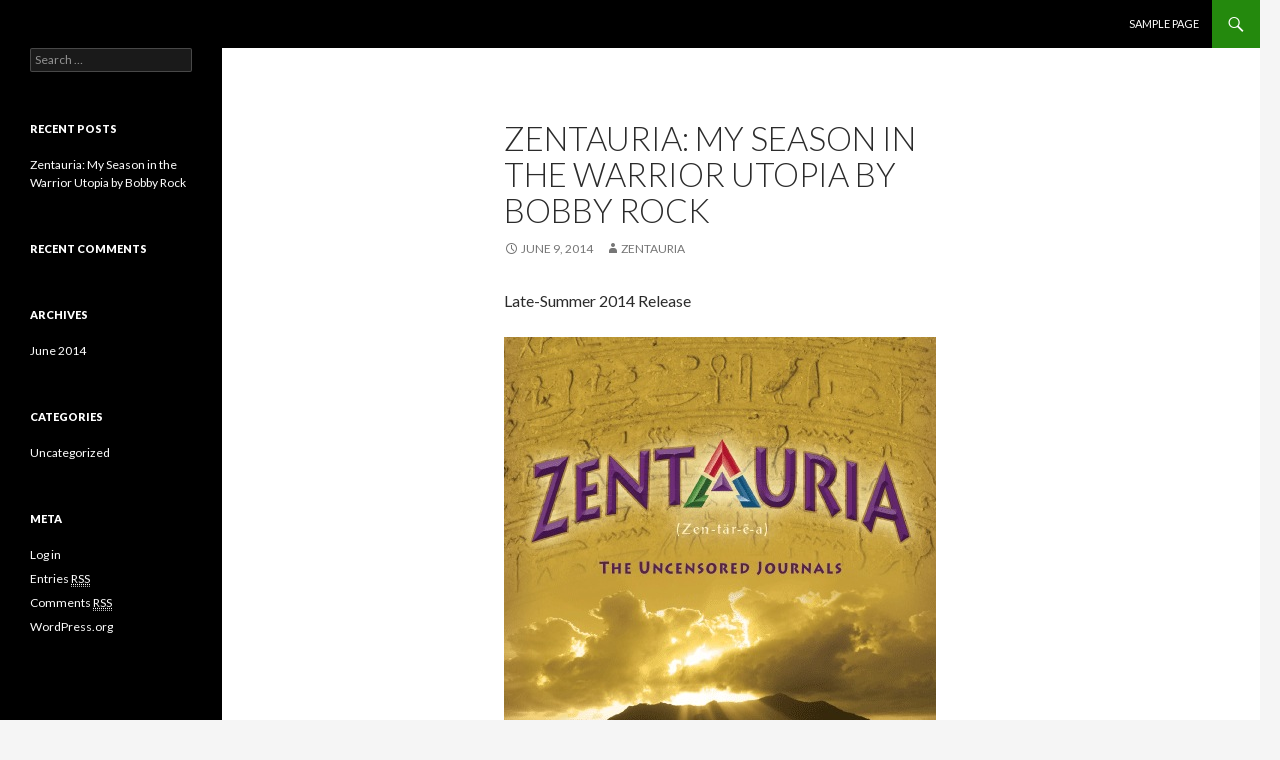

--- FILE ---
content_type: text/html; charset=UTF-8
request_url: http://zentauria.com/?p=1
body_size: 2483
content:
<!DOCTYPE html>
<!--[if IE 7]>
<html class="ie ie7" lang="en-US">
<![endif]-->
<!--[if IE 8]>
<html class="ie ie8" lang="en-US">
<![endif]-->
<!--[if !(IE 7) | !(IE 8) ]><!-->
<html lang="en-US">
<!--<![endif]-->
<head>
	<meta charset="UTF-8">
	<meta name="viewport" content="width=device-width">
	<title>Zentauria: My Season in the Warrior Utopia by Bobby Rock | Zentauria: My Season in the Warrior Utopia</title>
	<link rel="profile" href="http://gmpg.org/xfn/11">
	<link rel="pingback" href="http://zentauria.com/xmlrpc.php">
	<!--[if lt IE 9]>
	<script src="http://zentauria.com/wp-content/themes/twentyfourteen/js/html5.js"></script>
	<![endif]-->
	<link rel="alternate" type="application/rss+xml" title="Zentauria: My Season in the Warrior Utopia &raquo; Feed" href="http://zentauria.com/?feed=rss2" />
<link rel="alternate" type="application/rss+xml" title="Zentauria: My Season in the Warrior Utopia &raquo; Comments Feed" href="http://zentauria.com/?feed=comments-rss2" />
<link rel='stylesheet' id='twentyfourteen-lato-css'  href='//fonts.googleapis.com/css?family=Lato%3A300%2C400%2C700%2C900%2C300italic%2C400italic%2C700italic' type='text/css' media='all' />
<link rel='stylesheet' id='genericons-css'  href='http://zentauria.com/wp-content/plugins/jetpack/_inc/genericons/genericons.css?ver=3.0.3' type='text/css' media='all' />
<link rel='stylesheet' id='twentyfourteen-style-css'  href='http://zentauria.com/wp-content/themes/twentyfourteen/style.css?ver=3.9.40' type='text/css' media='all' />
<!--[if lt IE 9]>
<link rel='stylesheet' id='twentyfourteen-ie-css'  href='http://zentauria.com/wp-content/themes/twentyfourteen/css/ie.css?ver=20131205' type='text/css' media='all' />
<![endif]-->
<script type='text/javascript' src='http://zentauria.com/wp-includes/js/jquery/jquery.js?ver=1.11.0'></script>
<script type='text/javascript' src='http://zentauria.com/wp-includes/js/jquery/jquery-migrate.min.js?ver=1.2.1'></script>
<link rel="EditURI" type="application/rsd+xml" title="RSD" href="http://zentauria.com/xmlrpc.php?rsd" />
<link rel="wlwmanifest" type="application/wlwmanifest+xml" href="http://zentauria.com/wp-includes/wlwmanifest.xml" /> 
<meta name="generator" content="WordPress 3.9.40" />
<link rel='canonical' href='http://zentauria.com/?p=1' />
<link rel='shortlink' href='http://zentauria.com/?p=1' />
	<style type="text/css">.recentcomments a{display:inline !important;padding:0 !important;margin:0 !important;}</style>
	<style type="text/css" id="twentyfourteen-header-css">
			.site-title,
		.site-description {
			clip: rect(1px 1px 1px 1px); /* IE7 */
			clip: rect(1px, 1px, 1px, 1px);
			position: absolute;
		}
		</style>
	</head>

<body class="single single-post postid-1 single-format-standard custom-background masthead-fixed full-width singular">
<div id="page" class="hfeed site">
	
	<header id="masthead" class="site-header" role="banner">
		<div class="header-main">
			<h1 class="site-title"><a href="http://zentauria.com/" rel="home">Zentauria: My Season in the Warrior Utopia</a></h1>

			<div class="search-toggle">
				<a href="#search-container" class="screen-reader-text">Search</a>
			</div>

			<nav id="primary-navigation" class="site-navigation primary-navigation" role="navigation">
				<button class="menu-toggle">Primary Menu</button>
				<a class="screen-reader-text skip-link" href="#content">Skip to content</a>
				<div class="nav-menu"><ul><li class="page_item page-item-2"><a href="http://zentauria.com/?page_id=2">Sample Page</a></li></ul></div>
			</nav>
		</div>

		<div id="search-container" class="search-box-wrapper hide">
			<div class="search-box">
				<form role="search" method="get" class="search-form" action="http://zentauria.com/">
				<label>
					<span class="screen-reader-text">Search for:</span>
					<input type="search" class="search-field" placeholder="Search &hellip;" value="" name="s" title="Search for:" />
				</label>
				<input type="submit" class="search-submit" value="Search" />
			</form>			</div>
		</div>
	</header><!-- #masthead -->

	<div id="main" class="site-main">

	<div id="primary" class="content-area">
		<div id="content" class="site-content" role="main">
			
<article id="post-1" class="post-1 post type-post status-publish format-standard hentry category-uncategorized">
	
	<header class="entry-header">
		<h1 class="entry-title">Zentauria: My Season in the Warrior Utopia by Bobby Rock</h1>
		<div class="entry-meta">
			<span class="entry-date"><a href="http://zentauria.com/?p=1" rel="bookmark"><time class="entry-date" datetime="2014-06-09T20:20:23+00:00">June 9, 2014</time></a></span> <span class="byline"><span class="author vcard"><a class="url fn n" href="http://zentauria.com/?author=1" rel="author">Zentauria</a></span></span>		</div><!-- .entry-meta -->
	</header><!-- .entry-header -->

		<div class="entry-content">
		<p>Late-Summer 2014 Release</p>
<p><a href="http://zentauria.com/wp-content/uploads/2014/06/ZBook2.jpg"><img class="alignnone size-full wp-image-5" src="http://zentauria.com/wp-content/uploads/2014/06/ZBook2.jpg" alt="ZBook2" width="432" height="648" /></a></p>
<p>&nbsp;</p>
<p>Stay tuned&#8230;</p>
	</div><!-- .entry-content -->
	
	</article><!-- #post-## -->
		</div><!-- #content -->
	</div><!-- #primary -->

<div id="secondary">
		<h2 class="site-description">The Uncensored Journals</h2>
	
	
		<div id="primary-sidebar" class="primary-sidebar widget-area" role="complementary">
		<aside id="search-2" class="widget widget_search"><form role="search" method="get" class="search-form" action="http://zentauria.com/">
				<label>
					<span class="screen-reader-text">Search for:</span>
					<input type="search" class="search-field" placeholder="Search &hellip;" value="" name="s" title="Search for:" />
				</label>
				<input type="submit" class="search-submit" value="Search" />
			</form></aside>		<aside id="recent-posts-2" class="widget widget_recent_entries">		<h1 class="widget-title">Recent Posts</h1>		<ul>
					<li>
				<a href="http://zentauria.com/?p=1">Zentauria: My Season in the Warrior Utopia by Bobby Rock</a>
						</li>
				</ul>
		</aside><aside id="recent-comments-2" class="widget widget_recent_comments"><h1 class="widget-title">Recent Comments</h1><ul id="recentcomments"></ul></aside><aside id="archives-2" class="widget widget_archive"><h1 class="widget-title">Archives</h1>		<ul>
	<li><a href='http://zentauria.com/?m=201406'>June 2014</a></li>
		</ul>
</aside><aside id="categories-2" class="widget widget_categories"><h1 class="widget-title">Categories</h1>		<ul>
	<li class="cat-item cat-item-1"><a href="http://zentauria.com/?cat=1" title="View all posts filed under Uncategorized">Uncategorized</a>
</li>
		</ul>
</aside><aside id="meta-2" class="widget widget_meta"><h1 class="widget-title">Meta</h1>			<ul>
						<li><a href="http://zentauria.com/wp-login.php">Log in</a></li>
			<li><a href="http://zentauria.com/?feed=rss2" title="Syndicate this site using RSS 2.0">Entries <abbr title="Really Simple Syndication">RSS</abbr></a></li>
			<li><a href="http://zentauria.com/?feed=comments-rss2" title="The latest comments to all posts in RSS">Comments <abbr title="Really Simple Syndication">RSS</abbr></a></li>
<li><a href="https://wordpress.org/" title="Powered by WordPress, state-of-the-art semantic personal publishing platform.">WordPress.org</a></li>			</ul>
</aside>	</div><!-- #primary-sidebar -->
	</div><!-- #secondary -->

		</div><!-- #main -->

		<footer id="colophon" class="site-footer" role="contentinfo">

			
			<div class="site-info">
								<a href="http://wordpress.org/">Proudly powered by WordPress</a>
			</div><!-- .site-info -->
		</footer><!-- #colophon -->
	</div><!-- #page -->

	<script type='text/javascript' src='http://zentauria.com/wp-content/themes/twentyfourteen/js/functions.js?ver=20140319'></script>
</body>
</html>